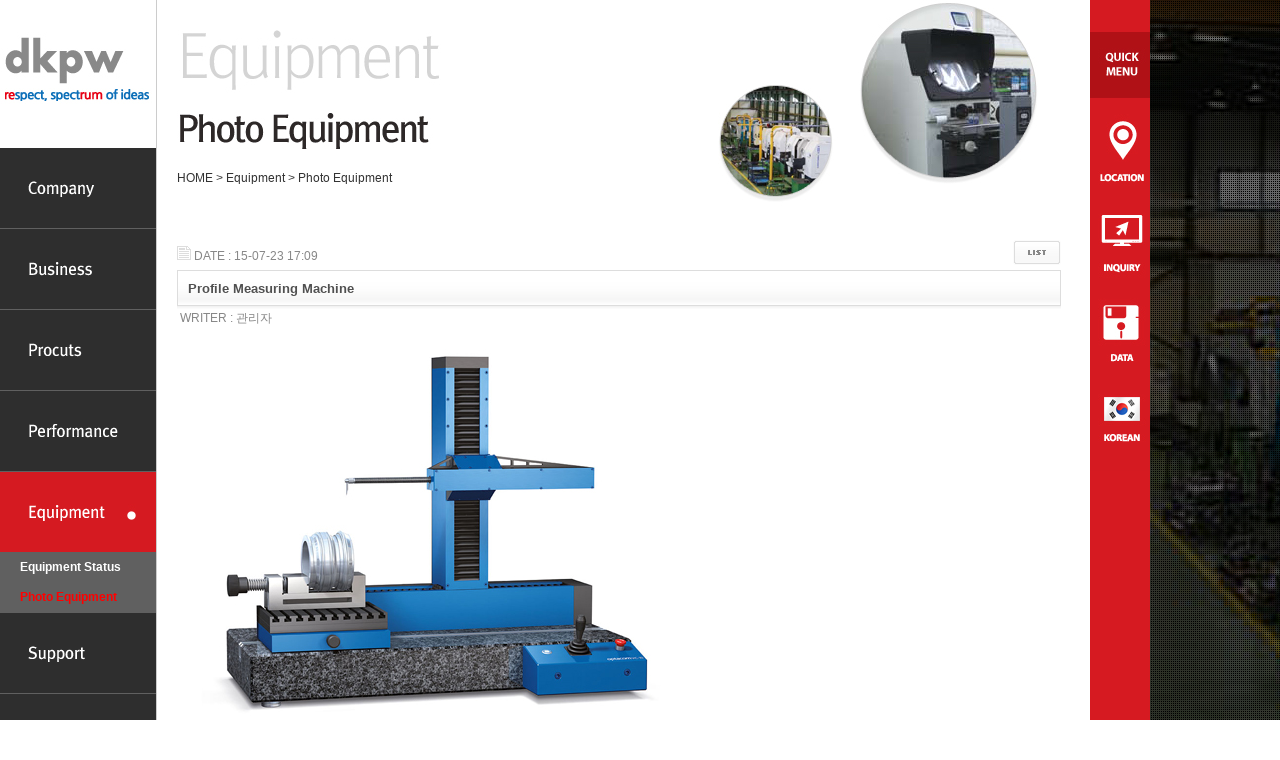

--- FILE ---
content_type: text/html; charset=utf-8
request_url: http://us.dkprecisionco.com/bbs/board.php?bo_table=K050200&wr_id=9&page=0
body_size: 34358
content:

<!DOCTYPE html PUBLIC "-//W3C//DTD XHTML 1.0 Transitional//EN" "http://www.w3.org/TR/xhtml1/DTD/xhtml1-transitional.dtd">
<html xmlns="http://www.w3.org/1999/xhtml">
<head>
<meta name="viewport" content="width=1000px, user-scalable=yes">
<meta name="author" content="DKPW 대경정밀공업주식회사">
<meta name="robots" content="all">
<meta name="keywords" content="DKPW, 유압모터, 자동차 트로틀밸브">
<meta http-equiv="X-UA-Compatible" content="IE=edge" />
<meta http-equiv="content-type" content="text/html; charset=utf-8">
<link rel="shortcut icon" href="../favicon.ico" type="image/x-icon">
<link rel="icon" href="../favicon.ico" type="image/x-icon">
<link rel="stylesheet" href="../css/style.dev.css" type="text/css">
<link href="../css/css.css" rel="stylesheet" type="text/css" />
<script type="text/javascript" src="../js/jquery-1.8.3.min.js"></script><!--상위버전 한번만 호출-->
<script type="text/javascript" src="../js/jquery.easing.min.js"></script><!--easing-->
<script type="text/javascript" src="../js/jquery.DB_navi3DSlide3.min.js"></script><!-- 메뉴 --->
<title>기본 > 설비사진 > Profile Measuring Machine</title>
</head>
<script type="text/javascript">
// 자바스크립트에서 사용하는 전역변수 선언
var g4_path      = "..";
var g4_bbs       = "bbs";
var g4_bbs_img   = "img";
var g4_url       = "http://us.dkprecisionco.com";
var g4_is_member = "";
var g4_is_admin  = "";
var g4_bo_table  = "K050200";
var g4_sca       = "";
var g4_charset   = "utf-8";
var g4_cookie_domain = "";
var g4_is_gecko  = navigator.userAgent.toLowerCase().indexOf("gecko") != -1;
var g4_is_ie     = navigator.userAgent.toLowerCase().indexOf("msie") != -1;
</script>
<script type="text/javascript" src="../js/common.dev.js"></script>
<script type="text/javascript">document.title = "DKPW 대경정밀공업주식회사";</script>
<body>
<div id="warp" style="background:url(../images/sub05/bg.jpg) no-repeat ;background-attachment:fixed; background-position:1000px 0;">
<div id="container">
<div id="menu">
<h1><a href="../main/main.php"><img src="../images/common/logo.jpg" alt="" /></a></h1>
<ul id="DB_navi42">
<li class="DB_1D"><a href="#"><img src="../images/common/menu01.png" alt="회사소개" /></a>
  <ul class="DB_2D_wrap">
    <!--<li class="DB_2D"><a href="../sub01/01_01.php">CEO Greetings</a></li>-->
    <li class="DB_2D"><a href="../sub01/01_02.php">Company Overview</a></li>
    <li class="DB_2D"><a href="../sub01/01_03.php">History</a></li>
    <li class="DB_2D"><a href="../sub01/01_04.php">Organization</a></li>
    <li class="DB_2D"><a href="../sub01/01_05.php">Management Policy</a></li>
    <li class="DB_2D"><a href="../sub01/01_06.php">Vision</a></li>
    <li class="DB_2D"><a href="/bbs/board.php?bo_table=K010700">Certification</a></li>
    <li class="DB_2D"><a href="../sub01/01_08.php">Location</a></li>
  </ul>
</li>
<li class="DB_1D"><a href="#"><img src="../images/common/menu02.png" alt="사업분야" /></a>
  <ul class="DB_2D_wrap">
    <li class="DB_2D"><a href="../sub02/01_01.php">Aircraft</a></li>
    <li class="DB_2D"><a href="../sub02/01_02.php">Heavy Equipment</a></li>
    <li class="DB_2D"><a href="../sub02/01_03.php">Automobile </a></li>
    <li class="DB_2D"><a href="../sub02/01_04.php">Defense Industry</a></li>
  </ul>
</li>
<li class="DB_1D"><a href="#"><img src="../images/common/menu03.png" alt="제품소개" /></a>
  <ul class="DB_2D_wrap">
    <li class="DB_2D"><a href="../sub03/01_01.php">Aircraft Components</a></li>
    <li class="DB_2D"><a href="../sub03/01_02.php">Hydraulic Components of Heavy Equipment</a></li>
    <li class="DB_2D"><a href="../sub03/01_03.php">Automobile Components </a></li>
    <li class="DB_2D"><a href="../sub03/01_04.php">Military Supplies</a></li>
  </ul>
</li>
<li class="DB_1D"><a href="#"><img src="../images/common/menu04.png" alt="사업실적" /></a>
  <ul class="DB_2D_wrap">
    <li class="DB_2D"><a href="/bbs/board.php?bo_table=K040100">Performance</a></li>
    <li class="DB_2D"><a href="../sub04/01_02.php">Major Customers</a></li>
  </ul>
</li>
<li class="DB_1D"><a href="#"><img src="../images/common/menu05.png" alt="설비현황" /></a>
  <ul class="DB_2D_wrap">
    <li class="DB_2D"><a href="../sub05/01_01.php">Equipment Status</a></li>
    <li class="DB_2D"><a href="/bbs/board.php?bo_table=K050200">Photo Equipment</a></li>
  </ul>
</li>

<li class="DB_1D"><a href="#"><img src="../images/common/menu06.png" alt="고객지원" /></a>
  <ul class="DB_2D_wrap">
    <li class="DB_2D"><a href="/bbs/board.php?bo_table=K060100">Notice</a></li>
    <li class="DB_2D"><a href="../sub06/01_02.php">Online Quotation</a></li>
 	<li class="DB_2D"><a href="/bbs/board.php?bo_table=K060300">Contact Us</a></li>
    <li class="DB_2D"><a href="../sub06/01_04.php">E-Catalogue</a></li>
     <li class="DB_2D"><a href="/bbs/board.php?bo_table=K060500">Online Data</a></li>
  </ul>
</li>
  <script type="text/javascript">
	$('#DB_navi42').DB_navi3DSlide3({
		key:"c40074&c49841",      //라이센스키(http://designblack.com)
		depth1:05,                  //메뉴인식(1~)
		depth2:02,				  //메뉴인식(1~)
		depth3:null,                  //메뉴인식(1~)
		delayTime:500,                //마우스아웃시 딜레이시간(밀리초)
		motionSpeed:300               //모션속도
	});
	</script> 
  
  <!-- footer -->
  <div id="footer">
    <address>
    63, Charyong-ro, Uichang-gu, Changwon-si, <br />
    Gyeongsangnam-do, Korea<br /><br />
    
    TEL +82-55-253-8557<br />
    FAX +82-55-253-8560<br />
    <br />
    copyright(c)  2015 <br />
    dae gyung  Precision Ind<br />
    . co. ltd all right reserved<br />
    <a href="http://itlife.co.kr" target="_blank">[Designed by ITLIFE]</a>
    </address>
  </div>
  <!--// footer -->
  
</div>
<div id="sub_con">
    
    	<div id="sub_tit" style="background:url(../images/sub05/sub_top.jpg) no-repeat top right">
        	<h2><img src="/images/sub05/tit_02.jpg" alt="Photo Equipment" ></h2>
            <div id="sub_navigaion">HOME &gt; Equipment &gt; <span>Photo Equipment</span></div>
        </div>
<br /><script type="text/javascript" src="../js/sideview.js"></script>
<script type='text/javascript' src='../js/ajax.js'></script><div style="height:12px; line-height:1px; font-size:1px;">&nbsp;</div>

<!-- 게시글 보기 시작 -->
<table width="99%" align="center" cellpadding="0" cellspacing="0"><tr><td>


<div style="clear:both; height:30px;">
    <div style="float:left; margin-top:6px;">
    <img src="../skin/board/photo/img/icon_date.gif" align=absmiddle border='0'>
    <span style="color:#888888;">DATE : 15-07-23 17:09</span>
    </div>

    <!-- 링크 버튼 -->
    <div style="float:right;">
            
        <a href="./board.php?bo_table=K050200&page=0"><img src='../skin/board/photo/img/btn_list.gif' border='0' align='absmiddle'></a>                         </div>
</div>

<div style="border:1px solid #ddd; clear:both; height:34px; background:url(../skin/board/photo/img/title_bg.gif) repeat-x;">
    <table border=0 cellpadding=0 cellspacing=0 width=100%>
    <tr>
        <td style="padding:8px 0 0 10px;">
            <div style="color:#505050; font-size:13px; font-weight:bold; word-break:break-all;">
                        Profile Measuring Machine            </div>
        </td>
		<!--
        <td align="right" style="padding:6px 6px 0 0;" width=120>
                                </td>
		-->
    </tr>
    </table>
</div>
<div style="height:3px; background:url(../skin/board/photo/img/title_shadow.gif) repeat-x; line-height:1px; font-size:1px;"></div>


<table border=0 cellpadding=0 cellspacing=0 width=99%>
<tr>
    <td height=30 background="../skin/board/photo/img/view_dot.gif" style="color:#888;">
        <div style="float:left;">
        &nbsp;WRITER : 
        <span class='member'>관리자</span>        </div>
        <div style="float:right;">
		<!--
        <img src="../skin/board/photo/img/icon_view.gif" border='0' align=absmiddle> HIT : 3,512		-->
                        &nbsp;
        </div>
    </td>
</tr>

<tr> 
    <td height="150" style="word-break:break-all; padding:10px;">
        <img src='../data/file/K050200/31473499_vk1523yS_05.jpg' name='target_resize_image[]' onclick='image_window(this);' style='cursor:pointer;' title=''><p>
        <!-- 내용 출력 -->
        <span id="writeContents">Profile Measuring Machine </span>
        
                <!-- 테러 태그 방지용 --></xml></xmp><a href=""></a><a href=''></a>

        
        
</td>
</tr>
</table>
<br>

<script type='text/javascript'> var md5_norobot_key = 'd41d8cd98f00b204e9800998ecf8427e'; </script>
<script language="JavaScript">
// 글자수 제한
var char_min = parseInt(0); // 최소
var char_max = parseInt(0); // 최대
</script>


<!-- 코멘트 리스트 -->
<div id="commentContents">
</div>
<!-- 코멘트 리스트 -->



<script type='text/javascript' src='../js/md5.js'></script>

<div style="height:1px; line-height:1px; font-size:1px; background-color:#ddd; clear:both;">&nbsp;</div>

<div style="clear:both; height:43px;">
    <div style="float:left; margin-top:10px;">
            </div>

    <!-- 링크 버튼 -->
    <div style="float:right; margin-top:10px;">
            
        <a href="./board.php?bo_table=K050200&page=0"><img src='../skin/board/photo/img/btn_list.gif' border='0' align='absmiddle'></a>                         </div>
</div>

<div style="height:2px; line-height:1px; font-size:1px; background-color:#dedede; clear:both;">&nbsp;</div>

</td></tr></table><br>

<script language="JavaScript">
function file_download(link, file) {
        document.location.href=link;
}
</script>

<script language="JavaScript" src="../js/board.js"></script>
<script language="JavaScript">
window.onload=function() {
    resizeBoardImage(850);
    drawFont();
}
</script>
<!-- 게시글 보기 끝 -->

<style>
.board_top { clear:both; }

.board_list { clear:both; width:100%; table-layout:fixed; margin:5px 0 0 0; }
.board_list th { font-weight:bold; font-size:12px; } 
.board_list th { background:url(../skin/board/photo/img/title_bg.gif) repeat-x; } 
.board_list th { white-space:nowrap; height:34px; overflow:hidden; text-align:center; } 
.board_list th { border-top:1px solid #ddd; border-bottom:1px solid #ddd; } 

.board_list tr.bg0 { background-color:#fafafa; } 
.board_list tr.bg1 { background-color:#ffffff; } 

.board_list td { padding:.5em; }
.board_list td { border-bottom:1px solid #ddd; } 
.board_list td.num { color:#999999; text-align:center; }
.board_list td.checkbox { text-align:center; }
.board_list td.subject { overflow:hidden; }
.board_list td.subject a:link, .board_list td.subject a:visited, { color:#747474; font-weight:normal; }
.board_list td.name { text-align:center; }
.board_list td.name .member { text-align:center; font-weight:normal; }
.board_list td.datetime { font:normal 11px tahoma; color:#BABABA; text-align:center; }
.board_list td.hit { font:normal 11px tahoma; color:#BABABA; text-align:center; }
.board_list td.good { font:normal 11px tahoma; color:#BABABA; text-align:center; }
.board_list td.nogood { font:normal 11px tahoma; color:#BABABA; text-align:center; }

.board_list .notice { font-weight:normal; }
.board_list .current { font:bold 11px tahoma; color:#E15916; }
.board_list .comment { font-family:Tahoma; font-size:10px; color:#EE5A00; }

.board_button { clear:both; margin:10px 0 0 0; }

.board_page { clear:both; text-align:center; margin:3px 0 0 0; }
.board_page a:link { color:#777; }

.board_search { text-align:center; margin:10px 0 0 0; }
.board_search .stx { height:21px; border:1px solid #9A9A9A; border-right:1px solid #D8D8D8; border-bottom:1px solid #D8D8D8; }

.highslide {
	cursor: url(../skin/board/photo/highslide/graphics/zoomin.cur), pointer;
    outline: none;
}
.highslide img {
	border: 0px solid gray;
}
.highslide:hover img {
	border: 2px solid white;
}

.highslide-image {
    border: 2px solid white;
}
.highslide-image-blur {
}
.highslide-caption {
    display: none;
    
    border: 2px solid white;
    border-top: none;
    font-family: Verdana, Helvetica;
    font-size: 10pt;
    padding: 5px;
    background-color: white;
}
.highslide-loading {
    display: block;
	color: white;
	font-size: 9px;
	font-weight: bold;
	text-transform: uppercase;
    text-decoration: none;
	padding: 3px;
	border-top: 1px solid white;
	border-bottom: 1px solid white;
    background-color: black;
    /*
    padding-left: 22px;
    background-image: url(highslide/graphics/loader.gif);
    background-repeat: no-repeat;
    background-position: 3px 1px;
    */
}
a.highslide-credits,
a.highslide-credits i {
    padding: 2px;
    color: silver;
    text-decoration: none;
	font-size: 10px;
}
a.highslide-credits:hover,
a.highslide-credits:hover i {
    color: white;
    background-color: gray;
}

.highslide-move {
    cursor: move;
}
.highslide-display-block {
    display: block;
}
.highslide-display-none {
    display: none;
}
.control {
	float: right;
    display: block;
    position: relative;
	margin: 0 5px;
	font-size: 9pt;
    font-weight: none;
	text-decoration: none;
	text-transform: uppercase;
    margin-top: 1px;
    margin-bottom: 1px;
}
.control:hover {
    border-top: 0px solid #333;
    border-bottom: 1px solid #333;
    margin-top: 0;
    margin-bottom: 0;
}
.control, .control * {
	color: #666;
}

</style>

<!-- 게시판 목록 시작 -->

<table width="99%" align=center cellpadding=0 cellspacing=0><tr><td>

<!-- 분류 셀렉트 박스, 게시물 몇건, 관리자화면 링크 -->
<table width="100%" cellspacing="0" cellpadding="0">
<tr height="25">
        <td align="right">
        <span style='font:normal 11px tahoma; color:#BABABA;'>Total 15</span>
		<!--
                </td>
		-->
</tr>
<tr><td height=5></td></tr>
</table>

<form name="fboardlist" method="post" style="margin:0px;">
<input type="hidden" name="bo_table" value="K050200">
<input type="hidden" name="sfl"  value="">
<input type="hidden" name="stx"  value="">
<input type="hidden" name="spt"  value="">
<input type="hidden" name="page" value="1">
<input type="hidden" name="sw"   value="">
<table width=100% cellpadding=0 cellspacing=0 border=0>

<tr>
	<td height=30 colspan='4' align="right" style="border:1px solid #ddd; height:34px; background:url(../skin/board/photo/img/title_bg.gif) repeat-x;">
  	<a href='/bbs/board.php?bo_table=K050200&sop=and&sst=wr_datetime&sod=desc&sfl=&stx=&page=1'>Date</a>
	| <a href='/bbs/board.php?bo_table=K050200&sop=and&sst=wr_hit&sod=desc&sfl=&stx=&page=1'>Hit</a>&nbsp;
	<!--
	| <a href='/bbs/board.php?bo_table=K050200&sop=and&sst=wr_good&sod=desc&sfl=&stx=&page=1'>추천순</a>
	-->
	</td>
</tr>


<tr><td colspan='4' height=25></td></tr>
<tr> 
<td width='25%' valign=top style='word-break:break-all;'>
<table width='100%' cellpadding='0' cellspacing='0' border='0'>
<tr><td height='100%' align='center' valign='top' style='padding:2 0 2 0;'><table width='10' border='0' cellpadding='0' cellspacing='1' bgcolor='DDDDDD'>
  <tr>
    <td bgcolor='#FFFFFF'><table width='10' border='0' cellpadding='0' cellspacing='4' bgcolor='#F1F1F1'>
      <tr>
        <td bgcolor='#FFFFFF'><a href='../bbs/board.php?bo_table=K050200&wr_id=19&page=0' onfocus='this.blur()'><img src='../data/file/K050200/thumb/31473499_ULt5MwCG_01.jpg' width='160' height='120' border=0 style='border:0px solid #999999;'></a></td>
      </tr>
    </table></td>
  </tr>
</table>
</td></tr>
<tr><td align='center'><a href='../bbs/board.php?bo_table=K050200&wr_id=19&page=0' onfocus='this.blur()'><span >QUALITY CONTROL LA…</span></a><span style='font-family:Tahoma;font-size:10px;color:#EE5A00;'></span></td></tr>
<tr><td class='small' align='center'><span style='color:#aaaaaa;'>2015-07-23</span></td></tr>
</table></td>
<td width='25%' valign=top style='word-break:break-all;'>
<table width='100%' cellpadding='0' cellspacing='0' border='0'>
<tr><td height='100%' align='center' valign='top' style='padding:2 0 2 0;'><table width='10' border='0' cellpadding='0' cellspacing='1' bgcolor='DDDDDD'>
  <tr>
    <td bgcolor='#FFFFFF'><table width='10' border='0' cellpadding='0' cellspacing='4' bgcolor='#F1F1F1'>
      <tr>
        <td bgcolor='#FFFFFF'><a href='../bbs/board.php?bo_table=K050200&wr_id=18&page=0' onfocus='this.blur()'><img src='../data/file/K050200/thumb/31473499_JQAlY30u_01.jpg' width='160' height='120' border=0 style='border:0px solid #999999;'></a></td>
      </tr>
    </table></td>
  </tr>
</table>
</td></tr>
<tr><td align='center'><a href='../bbs/board.php?bo_table=K050200&wr_id=18&page=0' onfocus='this.blur()'><span >AUTOMOBLIE COMPONE…</span></a><span style='font-family:Tahoma;font-size:10px;color:#EE5A00;'></span></td></tr>
<tr><td class='small' align='center'><span style='color:#aaaaaa;'>2015-07-23</span></td></tr>
</table></td>
<td width='25%' valign=top style='word-break:break-all;'>
<table width='100%' cellpadding='0' cellspacing='0' border='0'>
<tr><td height='100%' align='center' valign='top' style='padding:2 0 2 0;'><table width='10' border='0' cellpadding='0' cellspacing='1' bgcolor='DDDDDD'>
  <tr>
    <td bgcolor='#FFFFFF'><table width='10' border='0' cellpadding='0' cellspacing='4' bgcolor='#F1F1F1'>
      <tr>
        <td bgcolor='#FFFFFF'><a href='../bbs/board.php?bo_table=K050200&wr_id=17&page=0' onfocus='this.blur()'><img src='../data/file/K050200/thumb/31473499_VcWiISsb_01.jpg' width='160' height='120' border=0 style='border:0px solid #999999;'></a></td>
      </tr>
    </table></td>
  </tr>
</table>
</td></tr>
<tr><td align='center'><a href='../bbs/board.php?bo_table=K050200&wr_id=17&page=0' onfocus='this.blur()'><span >ASSEMBLY LINE</span></a><span style='font-family:Tahoma;font-size:10px;color:#EE5A00;'></span></td></tr>
<tr><td class='small' align='center'><span style='color:#aaaaaa;'>2015-07-23</span></td></tr>
</table></td>
<td width='25%' valign=top style='word-break:break-all;'>
<table width='100%' cellpadding='0' cellspacing='0' border='0'>
<tr><td height='100%' align='center' valign='top' style='padding:2 0 2 0;'><table width='10' border='0' cellpadding='0' cellspacing='1' bgcolor='DDDDDD'>
  <tr>
    <td bgcolor='#FFFFFF'><table width='10' border='0' cellpadding='0' cellspacing='4' bgcolor='#F1F1F1'>
      <tr>
        <td bgcolor='#FFFFFF'><a href='../bbs/board.php?bo_table=K050200&wr_id=16&page=0' onfocus='this.blur()'><img src='../data/file/K050200/thumb/31473499_SlB4sfpI_00.jpg' width='160' height='120' border=0 style='border:0px solid #999999;'></a></td>
      </tr>
    </table></td>
  </tr>
</table>
</td></tr>
<tr><td align='center'><a href='../bbs/board.php?bo_table=K050200&wr_id=16&page=0' onfocus='this.blur()'><span >CNC MACHINE LINE</span></a><span style='font-family:Tahoma;font-size:10px;color:#EE5A00;'></span></td></tr>
<tr><td class='small' align='center'><span style='color:#aaaaaa;'>2015-07-23</span></td></tr>
</table></td>
</tr><tr><td colspan='4' height=20></td></tr><tr><td width='25%' valign=top style='word-break:break-all;'>
<table width='100%' cellpadding='0' cellspacing='0' border='0'>
<tr><td height='100%' align='center' valign='top' style='padding:2 0 2 0;'><table width='10' border='0' cellpadding='0' cellspacing='1' bgcolor='DDDDDD'>
  <tr>
    <td bgcolor='#FFFFFF'><table width='10' border='0' cellpadding='0' cellspacing='4' bgcolor='#F1F1F1'>
      <tr>
        <td bgcolor='#FFFFFF'><a href='../bbs/board.php?bo_table=K050200&wr_id=15&page=0' onfocus='this.blur()'><img src='../data/file/K050200/thumb/31473499_hCe0rJXq_00.jpg' width='160' height='120' border=0 style='border:0px solid #999999;'></a></td>
      </tr>
    </table></td>
  </tr>
</table>
</td></tr>
<tr><td align='center'><a href='../bbs/board.php?bo_table=K050200&wr_id=15&page=0' onfocus='this.blur()'><span >Throttle Valve</span></a><span style='font-family:Tahoma;font-size:10px;color:#EE5A00;'></span></td></tr>
<tr><td class='small' align='center'><span style='color:#aaaaaa;'>2015-07-23</span></td></tr>
</table></td>
<td width='25%' valign=top style='word-break:break-all;'>
<table width='100%' cellpadding='0' cellspacing='0' border='0'>
<tr><td height='100%' align='center' valign='top' style='padding:2 0 2 0;'><table width='10' border='0' cellpadding='0' cellspacing='1' bgcolor='DDDDDD'>
  <tr>
    <td bgcolor='#FFFFFF'><table width='10' border='0' cellpadding='0' cellspacing='4' bgcolor='#F1F1F1'>
      <tr>
        <td bgcolor='#FFFFFF'><a href='../bbs/board.php?bo_table=K050200&wr_id=14&page=0' onfocus='this.blur()'><img src='../data/file/K050200/thumb/31473499_lFVrWzCP_02.jpg' width='160' height='120' border=0 style='border:0px solid #999999;'></a></td>
      </tr>
    </table></td>
  </tr>
</table>
</td></tr>
<tr><td align='center'><a href='../bbs/board.php?bo_table=K050200&wr_id=14&page=0' onfocus='this.blur()'><span >MCV, PUMP Assembly</span></a><span style='font-family:Tahoma;font-size:10px;color:#EE5A00;'></span></td></tr>
<tr><td class='small' align='center'><span style='color:#aaaaaa;'>2015-07-23</span></td></tr>
</table></td>
<td width='25%' valign=top style='word-break:break-all;'>
<table width='100%' cellpadding='0' cellspacing='0' border='0'>
<tr><td height='100%' align='center' valign='top' style='padding:2 0 2 0;'><table width='10' border='0' cellpadding='0' cellspacing='1' bgcolor='DDDDDD'>
  <tr>
    <td bgcolor='#FFFFFF'><table width='10' border='0' cellpadding='0' cellspacing='4' bgcolor='#F1F1F1'>
      <tr>
        <td bgcolor='#FFFFFF'><a href='../bbs/board.php?bo_table=K050200&wr_id=13&page=0' onfocus='this.blur()'><img src='../data/file/K050200/thumb/31473499_Kxqkb2nP_01.jpg' width='160' height='120' border=0 style='border:0px solid #999999;'></a></td>
      </tr>
    </table></td>
  </tr>
</table>
</td></tr>
<tr><td align='center'><a href='../bbs/board.php?bo_table=K050200&wr_id=13&page=0' onfocus='this.blur()'><span >MCV SPOOL</span></a><span style='font-family:Tahoma;font-size:10px;color:#EE5A00;'></span></td></tr>
<tr><td class='small' align='center'><span style='color:#aaaaaa;'>2015-07-23</span></td></tr>
</table></td>
<td width='25%' valign=top style='word-break:break-all;'>
<table width='100%' cellpadding='0' cellspacing='0' border='0'>
<tr><td height='100%' align='center' valign='top' style='padding:2 0 2 0;'><table width='10' border='0' cellpadding='0' cellspacing='1' bgcolor='DDDDDD'>
  <tr>
    <td bgcolor='#FFFFFF'><table width='10' border='0' cellpadding='0' cellspacing='4' bgcolor='#F1F1F1'>
      <tr>
        <td bgcolor='#FFFFFF'><a href='../bbs/board.php?bo_table=K050200&wr_id=12&page=0' onfocus='this.blur()'><img src='../data/file/K050200/thumb/31473499_yHJCutIK_ECB998EAB3B5EAB5ACEC839DEC82B0.jpg' width='160' height='120' border=0 style='border:0px solid #999999;'></a></td>
      </tr>
    </table></td>
  </tr>
</table>
</td></tr>
<tr><td align='center'><a href='../bbs/board.php?bo_table=K050200&wr_id=12&page=0' onfocus='this.blur()'><span >Jig Production Lin</span></a><span style='font-family:Tahoma;font-size:10px;color:#EE5A00;'></span></td></tr>
<tr><td class='small' align='center'><span style='color:#aaaaaa;'>2015-07-23</span></td></tr>
</table></td>
</tr><tr><td colspan='4' height=20></td></tr><tr><td width='25%' valign=top style='word-break:break-all;'>
<table width='100%' cellpadding='0' cellspacing='0' border='0'>
<tr><td height='100%' align='center' valign='top' style='padding:2 0 2 0;'><table width='10' border='0' cellpadding='0' cellspacing='1' bgcolor='DDDDDD'>
  <tr>
    <td bgcolor='#FFFFFF'><table width='10' border='0' cellpadding='0' cellspacing='4' bgcolor='#F1F1F1'>
      <tr>
        <td bgcolor='#FFFFFF'><a href='../bbs/board.php?bo_table=K050200&wr_id=11&page=0' onfocus='this.blur()'><img src='../data/file/K050200/thumb/31473499_70BMUuND_00.jpg' width='160' height='120' border=0 style='border:0px solid #999999;'></a></td>
      </tr>
    </table></td>
  </tr>
</table>
</td></tr>
<tr><td align='center'><a href='../bbs/board.php?bo_table=K050200&wr_id=11&page=0' onfocus='this.blur()'><span >Measuring chamber</span></a><span style='font-family:Tahoma;font-size:10px;color:#EE5A00;'></span></td></tr>
<tr><td class='small' align='center'><span style='color:#aaaaaa;'>2015-07-23</span></td></tr>
</table></td>
<td width='25%' valign=top style='word-break:break-all;'>
<table width='100%' cellpadding='0' cellspacing='0' border='0'>
<tr><td height='100%' align='center' valign='top' style='padding:2 0 2 0;'><table width='10' border='0' cellpadding='0' cellspacing='1' bgcolor='DDDDDD'>
  <tr>
    <td bgcolor='#FFFFFF'><table width='10' border='0' cellpadding='0' cellspacing='4' bgcolor='#F1F1F1'>
      <tr>
        <td bgcolor='#FFFFFF'><a href='../bbs/board.php?bo_table=K050200&wr_id=10&page=0' onfocus='this.blur()'><img src='../data/file/K050200/thumb/31473499_kfJAVKLU_ECB8A1ECA095EC8BA4.jpg' width='160' height='120' border=0 style='border:0px solid #999999;'></a></td>
      </tr>
    </table></td>
  </tr>
</table>
</td></tr>
<tr><td align='center'><a href='../bbs/board.php?bo_table=K050200&wr_id=10&page=0' onfocus='this.blur()'><span >Measuring chamber</span></a><span style='font-family:Tahoma;font-size:10px;color:#EE5A00;'></span></td></tr>
<tr><td class='small' align='center'><span style='color:#aaaaaa;'>2015-07-23</span></td></tr>
</table></td>
<td width='25%' valign=top style='word-break:break-all;'>
<table width='100%' cellpadding='0' cellspacing='0' border='0'>
<tr><td height='100%' align='center' valign='top' style='padding:2 0 2 0;'><table width='10' border='0' cellpadding='0' cellspacing='1' bgcolor='DDDDDD'>
  <tr>
    <td bgcolor='#FFFFFF'><table width='10' border='0' cellpadding='0' cellspacing='4' bgcolor='#F1F1F1'>
      <tr>
        <td bgcolor='#FFFFFF'><a href='../bbs/board.php?bo_table=K050200&wr_id=9&page=0' onfocus='this.blur()'><img src='../data/file/K050200/thumb/31473499_vk1523yS_05.jpg' width='160' height='120' border=0 style='border:0px solid #999999;'></a></td>
      </tr>
    </table></td>
  </tr>
</table>
</td></tr>
<tr><td align='center'><a href='../bbs/board.php?bo_table=K050200&wr_id=9&page=0' onfocus='this.blur()'><span >Profile Measuring …</span></a><span style='font-family:Tahoma;font-size:10px;color:#EE5A00;'></span></td></tr>
<tr><td class='small' align='center'><span style='color:#aaaaaa;'>2015-07-23</span></td></tr>
</table></td>
<td width='25%' valign=top style='word-break:break-all;'>
<table width='100%' cellpadding='0' cellspacing='0' border='0'>
<tr><td height='100%' align='center' valign='top' style='padding:2 0 2 0;'><table width='10' border='0' cellpadding='0' cellspacing='1' bgcolor='DDDDDD'>
  <tr>
    <td bgcolor='#FFFFFF'><table width='10' border='0' cellpadding='0' cellspacing='4' bgcolor='#F1F1F1'>
      <tr>
        <td bgcolor='#FFFFFF'><a href='../bbs/board.php?bo_table=K050200&wr_id=8&page=0' onfocus='this.blur()'><img src='../data/file/K050200/thumb/31473499_8e2IdEjL_04.jpg' width='160' height='120' border=0 style='border:0px solid #999999;'></a></td>
      </tr>
    </table></td>
  </tr>
</table>
</td></tr>
<tr><td align='center'><a href='../bbs/board.php?bo_table=K050200&wr_id=8&page=0' onfocus='this.blur()'><span >Profile Measuring …</span></a><span style='font-family:Tahoma;font-size:10px;color:#EE5A00;'></span></td></tr>
<tr><td class='small' align='center'><span style='color:#aaaaaa;'>2015-07-23</span></td></tr>
</table></td>
</tr><tr><td colspan='4' height=20></td></tr><tr><td width='25%' valign=top style='word-break:break-all;'>
<table width='100%' cellpadding='0' cellspacing='0' border='0'>
<tr><td height='100%' align='center' valign='top' style='padding:2 0 2 0;'><table width='10' border='0' cellpadding='0' cellspacing='1' bgcolor='DDDDDD'>
  <tr>
    <td bgcolor='#FFFFFF'><table width='10' border='0' cellpadding='0' cellspacing='4' bgcolor='#F1F1F1'>
      <tr>
        <td bgcolor='#FFFFFF'><a href='../bbs/board.php?bo_table=K050200&wr_id=7&page=0' onfocus='this.blur()'><img src='../data/file/K050200/thumb/31473499_J1XZ6CWB_03.jpg' width='160' height='120' border=0 style='border:0px solid #999999;'></a></td>
      </tr>
    </table></td>
  </tr>
</table>
</td></tr>
<tr><td align='center'><a href='../bbs/board.php?bo_table=K050200&wr_id=7&page=0' onfocus='this.blur()'><span >Projector</span></a><span style='font-family:Tahoma;font-size:10px;color:#EE5A00;'></span></td></tr>
<tr><td class='small' align='center'><span style='color:#aaaaaa;'>2015-07-23</span></td></tr>
</table></td>
<td width='25%' valign=top style='word-break:break-all;'>
<table width='100%' cellpadding='0' cellspacing='0' border='0'>
<tr><td height='100%' align='center' valign='top' style='padding:2 0 2 0;'><table width='10' border='0' cellpadding='0' cellspacing='1' bgcolor='DDDDDD'>
  <tr>
    <td bgcolor='#FFFFFF'><table width='10' border='0' cellpadding='0' cellspacing='4' bgcolor='#F1F1F1'>
      <tr>
        <td bgcolor='#FFFFFF'><a href='../bbs/board.php?bo_table=K050200&wr_id=6&page=0' onfocus='this.blur()'><img src='../data/file/K050200/thumb/31473499_rmEwuKlI_02.jpg' width='160' height='120' border=0 style='border:0px solid #999999;'></a></td>
      </tr>
    </table></td>
  </tr>
</table>
</td></tr>
<tr><td align='center'><a href='../bbs/board.php?bo_table=K050200&wr_id=6&page=0' onfocus='this.blur()'><span >Hardness Measuring…</span></a><span style='font-family:Tahoma;font-size:10px;color:#EE5A00;'></span></td></tr>
<tr><td class='small' align='center'><span style='color:#aaaaaa;'>2015-07-23</span></td></tr>
</table></td>
<td width='25%' valign=top style='word-break:break-all;'>
<table width='100%' cellpadding='0' cellspacing='0' border='0'>
<tr><td height='100%' align='center' valign='top' style='padding:2 0 2 0;'><table width='10' border='0' cellpadding='0' cellspacing='1' bgcolor='DDDDDD'>
  <tr>
    <td bgcolor='#FFFFFF'><table width='10' border='0' cellpadding='0' cellspacing='4' bgcolor='#F1F1F1'>
      <tr>
        <td bgcolor='#FFFFFF'><a href='../bbs/board.php?bo_table=K050200&wr_id=5&page=0' onfocus='this.blur()'><img src='../data/file/K050200/thumb/31473499_NxoJHS2b_3ECB0A8EC9B90-ECB8A1ECA095EAB8B0.jpg' width='160' height='120' border=0 style='border:0px solid #999999;'></a></td>
      </tr>
    </table></td>
  </tr>
</table>
</td></tr>
<tr><td align='center'><a href='../bbs/board.php?bo_table=K050200&wr_id=5&page=0' onfocus='this.blur()'><span >3D Measuring Instr…</span></a><span style='font-family:Tahoma;font-size:10px;color:#EE5A00;'></span></td></tr>
<tr><td class='small' align='center'><span style='color:#aaaaaa;'>2015-07-23</span></td></tr>
</table></td>
<td width='25%'>&nbsp;</td><div class='highslide-caption' id='the-caption'>
    <a href="#" onclick="return hs.previous(this)" class="control" style="float:left; display: block">이전</a>
	<a href="#" onclick="return hs.next(this)" class="control" style="float:left; display: block; text-align: right; margin-left: 4px">다음</a>
    <a href="#" onclick="return hs.close(this)" class="control">닫기</a>
    <a href="#" class="highslide-move control">화면이동</a>
    <div style="clear:both"></div>
</div>
</tr>
<tr><td colspan='4' height=20></td></tr>
<tr><td colspan=4 height=1 bgcolor=#cccccc></td></tr>

<tr><td colspan=4 bgcolor=#EEEEEE height=1>
</table>
</form>
<div style="clear:both; margin-top:7px; height:31px;">
    <div style="float:left;">
            </div>

    <div style="float:right;">
        </div>
</div>

<div style="height:1px; line-height:1px; font-size:1px; background-color:#eee; clear:both;">&nbsp;</div>
<div style="height:1px; line-height:1px; font-size:1px; background-color:#ddd; clear:both;">&nbsp;</div>

<!-- 페이지 -->
<div style="text-align:center; line-height:30px; clear:both; margin:5px 0 10px 0; padding:5px 0; font-family:gulim;">

                
</div>

<!-- 링크 버튼, 검색 -->
<div style="text-align:center;">
<form name=fsearch method=get style="margin:0px;">
<input type=hidden name=bo_table value="K050200">
<input type=hidden name=sca      value="">
<select name=sfl style="background-color:#f6f6f6; border:1px solid #7f9db9; height:21px;">
	<option value="wr_subject">SUBJECT</option>
	<option value="wr_content">CONTENT</option>
	<option value="wr_subject||wr_content">SUBJECT+CONTENT</option>
	<!--
    <option value='mb_id,1'>회원아이디</option>
    <option value='mb_id,0'>회원아이디(코)</option>
    <option value='wr_name,1'>글쓴이</option>
    <option value='wr_name,0'>글쓴이(코)</option>
	-->
</select>
<input name=stx maxlength=15 itemname="검색어" required value='' style="width:204px; background-color:#f6f6f6; border:1px solid #cccccc; height:21px;">
<input type=image src="../skin/board/photo/img/btn_search.gif" border=0 align=absmiddle>
<input type=radio name=sop value=and>and
<input type=radio name=sop value=or>or

</form>
</div>

</td></tr></table>

<script type="text/javascript">
if ('') document.fcategory.sca.value = '';
if ('') {
    document.fsearch.sfl.value = '';

    if ('and' == 'and') 
        document.fsearch.sop[0].checked = true;

    if ('and' == 'or')
        document.fsearch.sop[1].checked = true;
} else {
    document.fsearch.sop[0].checked = true;
}
</script>

<!-- 게시판 목록 끝 -->
</div>



 <!-- quick -->
        <div id="quick">
        	<ul>
            	<li><img src="../images/common/quick_tit.jpg" alt="" /></li>
                <li><a href="/sub01/01_08.php"><img src="../images/common/quick_location.jpg" alt="" /></a></li>
                <li><a href="/sub06/01_02.php"><img src="../images/common/quick_inquiry.jpg" alt="" /></a></li>
                <li><a href="/bbs/board.php?bo_table=K060500"><img src="../images/common/quick_data.jpg" alt="" /></a></li>
                <li><a href="http://dkprecisionco.com" target="_blank"><img src="../images/common/quick_kor.jpg" alt="" /></a></li>
            </ul>
        
        
        </div>
        <!-- //quick -->
    
    
    
    </div>


	


</div>



</body>
</html>

<!-- 사용스킨 : photo -->
<script type="text/javascript" src="../js/wrest.js"></script>

<!-- 새창 대신 사용하는 iframe -->
<iframe width=0 height=0 name='hiddenframe' style='display:none;'></iframe>


</body>
</html>


--- FILE ---
content_type: text/css
request_url: http://us.dkprecisionco.com/css/style.dev.css
body_size: 5029
content:
body, td, p, input, button, textarea, select, .c1 { font-family:Tahoma,굴림; font-size:9pt; color:#666; }

form { margin:0px; }

/* img {border:0px;} */

a:link, a:visited, a:active { text-decoration:none; color:#666; }
a:hover { text-decoration:underline; }

a.menu:link, a.menu:visited, a.menu:active { text-decoration:none; color:#454545; }
a.menu:hover { text-decoration:none; }

.lh { line-height: 150%; }
.jt { text-align:justify; }

.li { font-weight:bold; font-size:18px; vertical-align:-4px; color:#66AEAD; }

.ul { list-style-type:square; color:#66AEAD; }

.ct { font-family: Verdana, 굴림; color:#222222; } 

.ed { border:1px solid #CCCCCC; } 
.tx { border:1px solid #CCCCCC; } 

.small { font-size:8pt; font-family:돋움; }
.cloudy, a.cloudy {color:#888888;} /* 흐림 */
.dispno { display:none; }

input.ed { height:18px; border:1px solid #9A9A9A; border-right:1px solid #D8D8D8; border-bottom:1px solid #D8D8D8; padding:3px 2px 0 2px; }
input.edfile { height:18px; padding:3px 2px 0 2px; }
input.ed_password { height:18px; border:1px solid #9A9A9A; border-right:1px solid #D8D8D8; border-bottom:1px solid #D8D8D8; padding:3px 2px 0 2px; font:10px Tahoma; }
textarea.tx { border:1px solid #9A9A9A; border-right:1px solid #D8D8D8; border-bottom:1px solid #D8D8D8; padding:2px; }


/*--- board basic list ---------------------------------------------------------*/
.board_top { clear:both; }

.board_basic_list { clear:both; width:100%; table-layout:fixed; margin:5px 0 0 0; }
.board_basic_list th { font-weight:bold; font-size:12px; vertical-align:middle; }
.board_basic_list th { background:url(/img/title_bg.gif) repeat-x; }
.board_basic_list th { white-space:nowrap; height:34px; overflow:hidden; text-align:center; }
.board_basic_list th { border-top:1px solid #ddd; border-bottom:1px solid #ddd; }

.board_basic_list tr.bg0 { background-color:#fafafa; }
.board_basic_list tr.bg1 { background-color:#ffffff; }

.board_basic_list td { padding:.6em; vertical-align:middle; }
.board_basic_list td { border-bottom:1px solid #ddd; }
.board_basic_list td.num { color:#999999; text-align:center; }
.board_basic_list td.checkbox { text-align:center; }
.board_basic_list td.subject { overflow:hidden; }
.board_basic_list td.name { text-align:center; }
.board_basic_list td.name .member { font-weight:normal; }
.board_basic_list td.datetime { font-size: 11px; color:#BABABA; text-align:center; }
.board_basic_list td.hit { font-size: 11px; color:#BABABA; text-align:center; }
.board_basic_list td.good { font-size: 11px; color:#BABABA; text-align:center; }
.board_basic_list td.nogood { font-size: 11px; color:#BABABA; text-align:center; }

.board_basic_list .notice { font-weight:normal; }
.board_basic_list .current { font-size: 11px; font-weight:bold; color:#E15916; }
.board_basic_list .comment { font-size:10px; color:#EE5A00; }
/*-----------------------------------------------------------------------------*/


/*--- board_basic_write -------------------------------------------------------*/
.board_basic_write .write_head { height:30px; text-align:center; color:#666; }
.board_basic_write .field { border:1px solid #ccc; }

/*-----------------------------------------------------------------------------*/


/*--- board common ------------------------------------------------------------*/
.board_button { clear:both; margin:10px 0 0 0; }

.board_page { clear:both; text-align:center; margin:3px 0 0 0; }
.board_page a:link { color:#777; }

.board_search { text-align:center; margin:10px 0 0 0; }
.board_search .stx { height:18px; border:1px solid #9A9A9A; border-right:1px solid #D8D8D8; border-bottom:1px solid #D8D8D8; }
.board_search .sfl { height:21px; }
/*-----------------------------------------------------------------------------*/


#online_form { margin:20px 0;  }
#online_form table.board_write { width:100%; border-top:1px #1E3581 solid; }
#online_form table.board_write tr th,
#online_form table.board_write tr td { border-bottom:1px #CCC solid; height:35px; vertical-align:middle; }
#online_form table th { font-size:12px; }
#online_form .edtext { margin:5px 0; padding:4px; width:99%; height:120px; border:1px solid #9A9A9A; border-right:1px solid #D8D8D8; border-bottom:1px solid #D8D8D8; }

div.clause { height: 213px; margin: 0 0 10px; padding: 1px 1px 1px 0; width: 99%; border:1px #CCC solid; background:#FFF; }
div.clause div.text { height: 192px; margin: 0; overflow-x: hidden; overflow-y: auto; padding: 10px; }
div.clause div.text h5.tit { margin-top: 10px; font-size: 13px; }
div.clause div.text .mtop { margin-top:20px; }
div.clause div.text ul.order_list { margin-top: 10px; padding-left: 30px; }
div.clause h6 { font-size:12px; }
.agree_content_btn { margin-bottom:10px; }

.tb_job tr td.write_head { font-weight:bold; vertical-align:middle; }
.ttb_job { margin:10px 0; }
.ttb_job tr th { width:80px; height:30px; font-weight:bold; }
.ttb_job tr td select { height:23px; }

.job_online_title { display:block; margin:20px 0; font-size:24px; font-weight:bold; text-align:center; }


--- FILE ---
content_type: text/css
request_url: http://us.dkprecisionco.com/css/css.css
body_size: 184
content:
@charset "utf-8";
/* CSS Document */

/* Page Base */
@import url(./base.css); 
@import url(./common.css); 

/* Page Layout */
@import url(./layout.css);
@import url(./contants.css);



--- FILE ---
content_type: text/css
request_url: http://us.dkprecisionco.com/css/base.css
body_size: 2668
content:
@charset "UTF-8";




@font-face {
font-family: 'NanumGothicBold';
src: url('/css/NanumGothicbold.eot');
src: local('?'),
url('/css/NanumGothicbold.woff') format('woff'),
url('/css/NanumGothicbold.ttf') format('truetype'),
url('/css/NanumGothicbold.svg') format('svg');
}



html, body, div, span, object, iframe, h1, h2, h3,  p, blockquote, pre, abbr, address, cite, code, del, dfn, em, img, ins, kbd, q, samp, small, sub, sup, var, b, i, dl, dt, dd, ol, ul, li, fieldset, form, label, legend, textarea, button, table, caption, tbody, tfoot, thead, tr, th, td, article, aside, canvas, details, figcaption, figure, footer, header, hgroup, menu, nav, section, summary, time, mark, audio, video {
	margin: 0;
	padding: 0;
	border: 0;
	outline: 0;
	vertical-align: baseline;
	background: transparent;
	font-family:"나눔고딕",'NanumGothic', 'NanumGothicWeb', 'Malgun Gothic', '맑은 고딕', dotum, '돋움', gulim, '굴림', tahoma, sans-serif;
	font-size:12px;
	font-weight:normal;
}




html, body {height:100%;margin:0; padding: 0; background:transparent;}
body {background:#fff;color:#333;font-size:75%;line-height:1.5; height:100%;}
table, pre {font-size:1em;}
a {text-decoration:none; margin: 0; padding: 0; }
a:link, a:visited {color:#4A5D67; margin: 0; padding: 0; }
a:hover, a:active, a:focus {color:#4A5D67;text-decoration:underline; margin: 0; padding: 0; }
img {margin:0;border:0;}
hr {display:none;}
em {color:#ed1c24;}
sup, sub {font-size:.92em;}
pre {white-space:pre-wrap;/* word-wrap:break-word;*/ }
ul li img {vertical-align:top;}
legend,hr {display:none; height:0; font-size:0; }
caption{visibility:visible; width:0; height:0; overflow:hidden; font-size:0; line-height:0;text-indent:-3000em;}
li{list-style:none;}

/* [IE6] */
* html { overflow: scroll; overflow-x: auto; }
img.png24 { tmp: expression(setPng24(this)); }



/* class */
.dpn {display:none !important;}
.hide,
.blind {position:absolute;left:-1000%;top:0;width:1px;height:1px;font-size:0;line-height:0;overflow:hidden;}
.hx {clear:left;width:auto;height:auto;margin:0;padding:0;background:transparent;font-weight:normal;font-size:1em;}
.h1content, .h2content, .h3content, .h4content, .h5content, .h5content,
.indent {margin-left:16px !important;}
.indent2 {margin-left:33px !important;}
.indent3 {margin-left:50px !important;}
.indent4{margin-left:24px !important;}
img.vam {margin:0 0 2px 0;vertical-align:middle;}
.brclear {display:block;clear:both;width:0;height:0;margin:0;padding:0;font-size:0;line-height:0;}
.scroll {overflow:auto;}
.nobg {background:transparent !important }
/* .png24{tmp:expression(setPng24(this));} */
/* .png24{_behavior:url(/share/js/iepngfix.htc);} */




--- FILE ---
content_type: text/css
request_url: http://us.dkprecisionco.com/css/common.css
body_size: 10861
content:
@charset "UTF-8";



h4, h5, h6, h7 {margin:1.34em 0 1em 0;padding:0 0 0 20px;background:url() no-repeat 0 1px;line-height:1.25;}
h4 span, h5 span, h6 span, h7 span{font-weight:normal;color:#333;font-size:12px;}

h4{font-size:18px; padding:0; margin:0 0 20px 0; /*font-family:NeoTech;background:url(../images/common/h4_bg.jpg) no-repeat; color:#960;*/  letter-spacing:-0.5px; color:#669; font-weight:600;}
h5{font-size:14px; padding:0; margin:20px 0; color:#960;  letter-spacing:-0.5px; background:url(../images/common/h5_icon.jpg) no-repeat;  }
h6{margin:1em 0 .5em;padding:5px 0 0 17px;background:url(../images/common/h4bg.png) 3px 4px no-repeat;}
h7{margin:1em 0 0;padding:5px 0 0 12px;background:url(../images/common/h5bg.png) 3px 4px no-repeat;/*color:#1457bb*/}

h4.nobg, h5.nobg, h6.nobg, h7.nobg {padding-left:0;background:transparent}




p.bu{margin:.5em 0 .5em .0em;padding:0 0 0 1.2em;background:url(../images/common/li1bg.png) no-repeat 0 .25em;}





ul.bu{list-style:none;margin:.5em 0 .5em .0em;padding:0;text-align:left;}
ul.bu li{margin:0;padding:0 0 0 1.2em;background:url(../images/common/li1bg.png) no-repeat 1px .25em;}
ul.bu.mg li{margin:.5em 0;}
ul.bu.mg li ul li{margin:0;}
ul.bu ul li{background:url(../images/common/li3bg.png) no-repeat 0 .25em;}
ul.bu ul ul li{background:url(../images/common/li4bg.png) no-repeat 0 .25em;}
ul.bu ul ul ul li{background:url(../images/common/li5bg.png) no-repeat 0 .25em;}
ul.bu ul, ul.bu ul ul, ul.bu ul ul ul{list-style:none;margin:.5em 0;padding:0;}
ul.bu ol li, ul.bu ul ol li{padding:0;background:transparent}
ul li table{margin-bottom:10px !important;}

/* ol{margin:.5em 0 .5em;padding:0 0 .5em 2.1em;font-size:1em;list-style-type:decimal-leading-zero;} */
ol.bu{list-style:none;margin:.5em 0 .5em .0em;padding:0;text-align:left;}
ol.bu li{margin:0;padding:0 0 0 1.2em;background:url(../images/common/li1bg.png) no-repeat 0 .25em;}
ol.num{margin:.5em 0 .5em 0;}
ol.num li{list-style:none;padding:0 0 0 20px;background-repeat:no-repeat;background-position:0 3px;}
ol li.n01{background-image:url(../images/common/n01.gif);}
ol li.n02{background-image:url(../images/common/n02.gif);}
ol li.n03{background-image:url(../images/common/n03.gif);}
ol li.n04{background-image:url(../images/common/n04.gif);}
ol li.n05{background-image:url(../images/common/n05.gif);}
ol li.n06{background-image:url(../images/common/n06.gif);}
ol li.n07{background-image:url(../images/common/n07.gif);}
ol li.n08{background-image:url(../images/common/n08.gif);}
ol li.n09{background-image:url(../images/common/n09.gif);}
ol li.n10{background-image:url(../images/common/n10.gif);}
ol li.n11{background-image:url(../images/common/n11.gif);}
ol li.n12{background-image:url(../images/common/n12.gif);}
ol li.n13{background-image:url(../images/common/n13.gif);}
ol li.n14{background-image:url(../images/common/n14.gif);}
ol li.n15{background-image:url(../images/common/n15.gif);}
ol li.n16{background-image:url(../images/common/n16.gif);}
ol li.n17{background-image:url(../images/common/n17.gif);}
ol li.n18{background-image:url(../images/common/n18.gif);}
ol li.n19{background-image:url(../images/common/n19.gif);}
ol li.n20{background-image:url(../images/common/n20.gif);}
ol.num li a{color:#333}
ol li img{vertical-align:middle}

ol {padding:0;margin:0;list-style:none;}
ol li {padding:0;margin:0;}

dl.bu{margin:.5em 0 .5em .0em;padding:0;}
dl.bu dt{margin:0;padding:0 0 0 1.2em;background:url(../images/common/li1bg.png) no-repeat 0 .2em;font-weight:bold;}
dl.bu dd{margin:.5em 0;padding:0 0 0 1.2em;}




caption {margin:0;padding:0 0 .5em 0;font-weight:bold;line-height:1.25;}
caption span {font-weight:normal;}
caption .tar {display:block;margin-top:-1.25em;}



table.layout{margin:0;padding:0;border:0;border-collapse:collapse;}
table.layout td{padding:0;vertical-align:top;}



table.t1{width:100%;margin:3px 0;border:0;border-collapse:collapse;border-top:1px solid #ddd;border-bottom:1px solid #ddd;}
table.t1 tr{text-align:center;}
table.t1 th, table.t1 td{border:0;border-bottom:1px solid #eee;padding:4px 6px 2px;}
table.t1 th{background:#eee;}
table.t1 tbody th{background:#f4f4f4;}



table.t2{/*width:100%;*/margin:3px 0;border:0;border-collapse:collapse;}
table.t2 tr{text-align:left;}
table.t2 th, table.t2 td{border:1px solid #c0cacf;padding:6px 4px 4px;}
table.t2 th{background:#eff1f3;font-weight:bold;text-align:center}
table.t2 thead th{line-height:1.2;color:#555;}
table.t2 tbody th{background:#f7f8f9;font-weight:normal;}



table.t3{width:100%;margin:3px 0;border:0;border-collapse:collapse;border-top:2px solid #d80e0e ;border-bottom:1px solid #ccc; background:#fff;}
table.t3 tr{text-align:left;}
table.t3 th, table.t3 td{border-bottom:1px solid #c0cacf; border-width:1px 1px 1px 1px; padding:6px 6px 4px; vertical-align:middle;}
table.t3 th{background:#ececec; font-weight:bold ;text-align:center;}
table.t3 thead th{border-width:1px 1px 0 0;border-color:#c0cacf;color:#000;text-align:center; vertical-align:middle ;font-weight:bold;line-height:1.2;padding:8px 6px 6px;background:#f5f5f5;}
table.t3 tfoot th, table.t3 tfoot td{border-width:1px 1px 0 0;border-color:#c0cacf;background:#f6f9fb;text-align:center;vertical-align:middle;}
table.t3 tbody td h6{margin:.5em 0 0;padding:0;background:transparent;}
table.t3 tr td img{padding:0 0 2px 0}
table.t3 tr td.rd{background:#fceaea;}

table tbody.tdtac tr{text-align:center;}
table thead.tdtar tr, table tbody.tdtar tr, table tfoot.tdtar tr{text-align:right !important;}


table.t4{width:100%;margin:3px 0;border:0;border-collapse:collapse; border-bottom:1px solid #ccc;border-right:1px solid #ccc;border-left:1px solid #ccc;background:#fff;}
table.t4 tr{text-align:left;}
table.t4 th, table.t4 td{border:1px solid #a5cfdf;border-width:1px 1px 0 0;padding:6px 6px 4px;}
table.t4 th{background:#f2fcff;font-weight:normal;text-align:center;}
table.t4 thead th{border-width:1px 1px 0 0;border-color:#a5cfdf;color:#000;text-align:center;vertical-align:middle;font-weight:bold;line-height:1.2;padding:8px 6px 6px; background: url(/img/sub/t4_bg.gif) no-repeat;}
table.t4 tfoot th, table.t4 tfoot td{border-width:1px 1px 0 0;border-color:#a5cfdf;background:#f6f9fb;text-align:center;vertical-align:middle;}
table.t4 tbody td h6{margin:.5em 0 0;padding:0;background:transparent;}
table.t4 tr td img{padding:0 0 2px 0}

table tbody.tdtac tr{text-align:center;}
table thead.tdtar tr, table tbody.tdtar tr, table tfoot.tdtar tr{text-align:right !important;}





table.auto{width:auto;height:auto;}
.pd6 th, .pd6 td{padding:6px 6px 4px;}
.vat td, .vat th{vertical-align:top;}
.vab td, .vab th{vertical-align:bottom;}
.vam td, .vam th{vertical-align:middle;}
table th ul.bu li, table td ul.bu li, dl dd ul.bu li{margin:0;padding:0 0 0 1.2em;background:url(../images/common/li3bg.png) no-repeat 0 .25em;}
table th ul.bu ul li, table td ul.bu ul li, dl dd ul.bu ul li{margin:0;padding:0 0 0 1.2em;background:url(../images/common/li4bg.png) no-repeat 0 .25em;}
table td ul.bu ul, table td ul.bu ul ul, table td ul.bu ul ul ul{list-style:none;margin:0 0;padding:0;}
table th ol, table td ol{text-align:left;margin:0 !important;}
table th ol li, table td ol li{background:transparent !important;}



.box0{border:1px solid #c4cfd5;padding:0;margin:.5em 0;}
.box1{border:1px solid #c4cfd5;padding:.75em 1em .75em;}
.box2{border:2px solid #eee;padding:.75em 1em .75em;}
.box3{border:3px solid #f4f4f4;padding:.75em 1em .75em;}
.box4{border:4px solid #f7f7f7;padding:.75em 1em .75em;}



.dot{border-bottom:1px dashed #dedede !important;}
.dotbg{height:20px;background:url(../images/common/dotbg.gif) repeat-x 0 100% !important;}
.dotbg2{height:20px;background:url(../images/common/dotbg.gif) repeat-x 0 50% !important;clear:both;}
.dotbgt{width:100%;padding:1px 0 0 0;background:url(../images/common/dotbg.gif) repeat-x 0 0;}
.dotbgb{width:100%;padding:0 0 1px 0;background:url(../images/common/dotbg.gif) repeat-x 0 100%;}
hr.dash{display:block;border-top:1px dashed #ccc;color:#fff;}
.line1{height:1px;border-bottom:1px solid #edeff0 !important;}


.left{float:left;padding:.34em 0;}
.right{float:right;padding:.34em 0;}
.center{position:relative;margin:0 auto;padding:.34em 0;text-align:center;}
img.flm{float:left;margin:0 20px 20px 0;}
img.flm2{float:left;margin:0 20px 10px 0;}
img.frm{float:right;margin:0 0 20px 20px;}
img.center{display:block;margin:0 auto;text-align:center;}
img.vam{margin:0 0 2px 0;vertical-align:middle;}
.fix1{display:block !important;display:inline-block;overflow:hidden;}


.on, .on a{color:#d06;font-weight:bold;letter-spacing:-1px;}



/* layout */
.dpn{display:none !important;}
.dpb{display:block !important;}
.dpi{display:inline !important;}
.psr{position:relative;}
.zia{z-index:auto;}
.ofh{overflow:hidden;}
.fl{display:inline !important;float:left !important;}
.fr{display:inline !important;float:right !important;}
.clb{clear:both !important;}
/* box */
.w100{width:100% !important;}
.w60{width:60% !important;}
.w50{width:49% !important; float:left; }
.w50r{width:49% !important; float:right; }
.h100{height:100% !important;}
.wh100{width:100% !important;height:100% !important;}
.waha{width:auto !important;height:auto !important;}
.mg0{margin:0 !important;}
.pd0{padding:0 !important;}
.pdt5{padding-top:5px !important;}
.pdt20{padding-top:20px !important;}
.pdl20{ padding-left:20px !important;}
.pdtb5{padding:5px 0 !important;}
.pdtb10{padding:10px 0 !important;}
.pdtb20{padding:20px 0 !important;}
.pdb20{padding-bottom:20px !important;}
.mgt0{margin-top:0 !important;}
.mgt5{margin-top:5px !important;}
.mgt20{margin-top:20px !important;}
.mgb0{margin-bottom:0 !important;}
.mgb10{margin-bottom:10px !important;}
.mgb20{margin-bottom:20px !important;}
.mgtb5{margin:5px 0 !important;}
.mgtb10{margin:10px 0 !important;}
.mgtb20{margin:20px 0 !important;}
.mgl10 {margin-left:10px !important;}
.bd0{border:0 !important;}
.bgf{background:#fff !important;}
.bin{background-image:none !important;}
.nobg{background:transparent !important;}

/* color, font, text */
.cd{color:#333 !important;}
.fwn{font-weight:normal !important;}
.fwb{font-weight:bold !important;}
.fsd{font-size:12px !important;}
.lhd{line-height:1.5 !important;}
.ffd{font:1.17em/1.2 "����",Dotum !important;}
.ffe{font-family:tahoma !important;}
.ls-1{letter-spacing:-1px !important;}
.ls0{letter-spacing:0 !important;}
.nowrap{white-space:nowrap !important;}
.onwrap{white-space:normal !important;}
.tdu{text-decoration:underline !important;}
.tdn{text-decoration:none !important;}
.tal{text-align:left !important;}
.tar{text-align:right !important;}
.tac{text-align:center !important;}
.vat{vertical-align:top !important;}
.vab{vertical-align:bottom !important;}
.vam{vertical-align:middle !important;}
.vabl{vertical-align:baseline !important;}
.bgnone {background:none !important;}


/*input{border:1px solid #CCC; padding:5px;}*/






--- FILE ---
content_type: text/css
request_url: http://us.dkprecisionco.com/css/layout.css
body_size: 6174
content:
@charset "utf-8";
/* CSS Document */

*::-moz-selection {
background-color: #ececec;
color: #d61a21;
}
*::selection { background-color: #ececec; color: #d61a21; }

/* 메인레이아웃 */
#warp { width:100%;  padding:0; margin:0 auto; overflow:hidden;}
@media all and (min-width:320px) and (max-width:1000px){
#warp { width:100%; height:100%; min-height:1100px; padding:0; margin:0 auto; background:none !important; }
}
#container{max-width:1100px; min-width:1150px;  min-height:1100px; height:100%; position:relative; overflow:hidden; background:#2e2e2e ;}

/* 메뉴 */
#menu{float:left; width:156px; height:100%; min-height:1100px; overflow:hidden; background:#2e2e2e; }
h1{ border-right:1px solid #CCC;}
#DB_navi42{position:relative;width:156px; position:relative;}
#DB_navi42 a{text-decoration:none;display:block;}

#DB_navi42 .DB_1D{position:relative;width:156px;background:#2e2e2e;border:1px solid #606060;border-width:0 1px 1px 0;text-align:center}
#DB_navi42 .DB_1D a{font:14px;font-weight:bold;color:#ffffff;height:80px;line-height:80px;}
#DB_navi42 .DB_1D a:hover{color:#eb4865; background:url(../images/common/menu_over.jpg) no-repeat top center;}
#DB_navi42 .DB_1D.DB_select a{color:#eb4865;background:url(../images/common/menu_over.jpg) no-repeat;}

#DB_navi42 .DB_1D .DB_2D_wrap{display:none;text-align:left; }
#DB_navi42 .DB_1D .DB_2D_wrap .DB_2D{position:relative;}
#DB_navi42 .DB_1D .DB_2D_wrap .DB_2D a{font:11px;color:#fff;height:30px;line-height:30px;text-indent:20px;background:#606060 !important;}
#DB_navi42 .DB_1D .DB_2D_wrap .DB_2D a:hover{background:#eb4865;color:#ffffff; font-weight:bold;}
#DB_navi42 .DB_1D .DB_2D_wrap .DB_2D.DB_select a{background:#eb4865;color:#F00 !important;}

#DB_navi42 .DB_1D .DB_2D_wrap .DB_2D .DB_3D_wrap{display:none;position:relative;background:#333333;left:0px;top:0px;text-align:left;padding:10px 0 20px}
#DB_navi42 .DB_1D .DB_2D_wrap .DB_2D .DB_3D_wrap .DB_3D{}
#DB_navi42 .DB_1D .DB_2D_wrap .DB_2D .DB_3D_wrap .DB_3D a{font:12px 돋움;color:#999999;background:#333333;height:25px;line-height:25px;text-indent:30px}
#DB_navi42 .DB_1D .DB_2D_wrap .DB_2D .DB_3D_wrap .DB_3D a:hover{color:#ffffff;background:url('img/arrow.gif') no-repeat 20px 9px;}
#DB_navi42 .DB_1D .DB_2D_wrap .DB_2D .DB_3D_wrap .DB_3D.DB_select a{color:#ffffff;background:url('img/arrow.gif') no-repeat 20px 9px;}




/* 카피라이트 */
#footer{overflow:hidden; padding:50px 10px 0 10px; background:#2e2e2e;}
#footer address{font-size:11px; letter-spacing:-1px; color:#CCC; font-style:normal;}


/* 메인 비주얼 슬라이드 */
#main_visual{float:left; width:570px; overflow:hidden; min-height:1100px; height:100%; }
.DB_tab32{position:relative;width:570px;min-height:1100px}

.DB_tab32 .DB_imgSet{position:relative;width:100%;height:1100px;overflow:hidden;z-index:0}
.DB_tab32 .DB_imgSet li{position:absolute;left:0;top:0;width:100%;height:100%}
.DB_tab32 .DB_imgSet li a{display:block;height:100%}

.DB_tab32 .DB_prevBtn{position:absolute;top:0; cursor:pointer;right:42px}
.DB_tab32 .DB_nextBtn{position:absolute;top:0; cursor:pointer;right:0px}


.DB_tab32 .DB_arrow{position:absolute;bottom:0;height:30px;background:url('img/arrow_top.gif') no-repeat center 0}

.DB_tab32 .DB_menuSet{display:none; /*position:absolute;width:100%;text-align:center;bottom:0;height:25px;background:#cc0000;font-size:0*/}
.DB_tab32 .DB_menuSet li{display:inline;cursor:pointer;font:11px 돋움;color:#ffffff;line-height:25px;padding:0 10px;background:url('img/menu_line.png') no-repeat}
.DB_tab32 .DB_menuSet li:first-child{background:none}
.DB_tab32 .DB_menuSet li:hover{color:#ffcc00}
.DB_tab32 .DB_menuSet li.DB_select{color:#ffcc00}




#main_con{float:left; width:364px; height:100%; min-height:1100px; background:#f0f0f0; text-align:center;}
@media all and (min-width:320px) and (max-width:1024px){
#main_con{float:left; width:238px;  height:100%; min-height:1100px; background:#f0f0f0; text-align:center;}
}


#news{padding:30px 0; heigh:140px; border-bottom:1px solid #dddddd;}
#news h2{margin:0 0 30px 0;}
#news ul{width:100%; padding:0 30px;}
#news ul li{padding:3px 0; text-align:left !important;}

#products{padding:30px 0; heigh:140px; border-bottom:1px solid #dddddd;}
#products h2{margin:0 0 30px 0;}

#recruit{padding:30px 0; heigh:140px; border-bottom:1px solid #dddddd;}
#bottom_con{padding:30px 0; heigh:140px;}
#bottom_con ul li{margin:0 0 1px 0;}


/* 메인 제품 슬라이드 */


#DB_tab30 {width:191px; height:134px; position:relative;overflow:hidden; margin:0 25%;}
@media all and (min-width:320px) and (max-width:1024px){
#DB_tab30 {width:191px; height:134px; position:relative;overflow:hidden; margin:0 12%;}
}

#DB_tab30 .DB_mask .DB_img li{position:absolute; width:191px;height:134px; left:0;}

#DB_tab30 .DB_info{position:absolute;bottom:0;width:100%;height:40px;background:#000;}
#DB_tab30 .DB_info li{font:12px ;line-height:20px;color:#ffffff;padding:10px;display:none}


#DB_tab30 .DB_menu{position:absolute;width:100%;bottom:0px;text-align:center;font-size:0;}
#DB_tab30 .DB_menu li{display:inline;margin:0 3px;cursor:pointer}

#DB_tab30 .DB_prev{position:absolute;top:45px;left:0;cursor:pointer;}
#DB_tab30 .DB_next{position:absolute;top:45px;right:0;cursor:pointer;}



#quick{/*float:right; */ width:60px; height:100%; overflow:hidden; background:#d61a21; position:fixed; left:1090px;}
@media all and (min-width:320px) and (max-width:1024px){
#quick{/*float:right; */ width:60px; height:100%; overflow:hidden; background:#d61a21; position:fixed; left:960px;}
}

#quick ul li{list-style:none;}

/* 서브 레이아웃 */
#sub_con{float:left; width:893px; height:100%; min-height:1200px; background:#FFF; border-left:1px solid #CCC; padding:0px 20px; height:100%; overflow:hidden;/* text-align:center;*/}
@media all and (min-width:320px) and (max-width:1024px){
#sub_con{float:left; width:770px; height:100%; min-height:1200px; background:#FFF; border-left:1px solid #CCC; padding:0px 20px; height:100%; overflow:hidden;/* text-align:center;*/}
}


#sub_tit{height:210px;}
#sub_tit h2{float:left; margin:30px 0 20px 0; }
#sub_navigaion{clear:both; text-align:left;}

#foot_area{cleat:both; width:100%; height:30px;}

--- FILE ---
content_type: text/css
request_url: http://us.dkprecisionco.com/css/contants.css
body_size: 1885
content:
@charset "utf-8";
/* CSS Document */
 
#sub_con p{font-size:14px; margin:0 0 20px 0;}
#sub_con h3{clear:both; font-size:16px; font-weight:600; letter-spacing:-1px; background:url(../images/common/h3_bg.png) no-repeat 0 5px; padding:0 0 0 20px; color:#cf1414; margin:0 0 20px 0; overflow:hidden;}



/* 테이블 */

#comm_table{width:770px; border-top:3px solid #d61a21;}
#comm_table th{border-bottom:1px solid #999; padding:10px 15px; font-weight:bold; background:#ececec;}
#comm_table td{border-bottom:1px solid #999; padding:10px 15px;}

.center{text-align:center;}
'
/* 탭메뉴 */
.tab_menu{width:100%;}

.tab_menu li{float:left;  border-top:1px solid #ccc; border-right:1px solid #CCC; }
.tab_menu li a{display:block; padding:10px 5px;}
.tab_menu li a:hover{background:#333; color:#FFF !important; text-decoration:none;}

.tabmenu{overflow:hidden; width:100%; border-left:1px solid #ccc; border-bottom:1px solid #CCC; margin:0 0 30px 0;}
.tabmenu li{float:left; border-top:1px solid #ccc; border-right:1px solid #ccc;}
.tabmenu li a{display:block; padding:10px 20px;}
.tabmenu li a:hover{background:#333; color:#FFF !important; text-decoration:none;}
.tab_select a{background:#333; font-weight:bold; color:#FFF !important;}

/* 회사연혁 */
.history img{float:left;}
.history dl{float:left; padding:150px 0 0 30px;}
.history dl dt{font-weight:bold; color:#d61a21; font-size:16px;}
.history dl dd{margin:0 0 20px 0;  border-bottom:1px dotted #CCC; padding:10px 0;}

/* 파트너 */
.partner{overflow:hidden;}
.partner li{float:left; width:28%; overflow:hidden; border:1px solid #CCC; text-align:center; margin:0 10px 10px 0; padding:10px 0;}
.partner li span{display:block; padding:10px 0; text-align:center;}

/* 제품정보 */
.product{overflow:hidden; padding:0 0 30px 0; border-bottom:1px solid #CCC;}
.product img{float:left; margin:0 20px 0 0;}
.product dt{float:left;}

--- FILE ---
content_type: application/x-javascript
request_url: http://us.dkprecisionco.com/js/jquery.DB_navi3DSlide3.min.js
body_size: 4277
content:
/*********************************************************************************
�÷����� : jquery.DB_navi3DSlide3.js
������ : �����κ��� / http://designblack.com
������Ʈ : 2015-01-11
���̼��� : �����ζ��̼���
��Ÿ : ��������(�ּ�)�� ���� �� ���� �� �� �����ϴ�
*********************************************************************************/
(function(a){a.fn.DB_navi3DSlide3=function(b){var c={key:"",depth1:null,depth2:null,depth3:null,delayTime:500,motionSpeed:300,ie7:false};a.extend(c,b);return this.each(function(){var j=a(this);var m=j.find(".DB_1D");var g=j.find(".DB_2D");var e=j.find(".DB_3D");var r=fix1=c.depth1-1;var o=fix2=c.depth2-1;var n=fix3=c.depth3-1;var i;var f=0;var q={chk:navigator.userAgent.toLowerCase()};q={ie:q.chk.indexOf("msie")!=-1,ie6:q.chk.indexOf("msie 6")!=-1,ie7:q.chk.indexOf("msie 7")!=-1,ie8:q.chk.indexOf("msie 8")!=-1,ie9:q.chk.indexOf("msie 9")!=-1,ie10:q.chk.indexOf("msie 10")!=-1,opera:!!window.opera,safari:q.chk.indexOf("safari")!=-1,safari3:q.chk.indexOf("applewebkir/5")!=-1,mac:q.chk.indexOf("mac")!=-1,chrome:q.chk.indexOf("chrome")!=-1,firefox:q.chk.indexOf("firefox")!=-1};if(q.ie7||q.ie6){c.ie7=true}t();function t(){var B="^mdere2vs3oipwg5sn6tb7al8ia9jc0pkql";var G=location.href.split("//");G=G[1].split("/");G=G[0].split(".");var H=null;var v={n:45,b:77,g:59,e:65,c:10,t:0,u:4542};var F=["position","relative","absolute","top","left","class","div","width","height","<",">"];for(var y=0;y<G.length;y++){if(G[y]=="www"||G[y]=="com"||G[y]=="co"||G[y]=="kr"||G[y]=="net"||G[y]=="org"||G[y]=="go"){G.splice(y,1);y--}}var w=F[6];for(var y=0;y<G.length;y++){var D=1;for(var x=0;x<G[y].length;x++){D*=Math.abs(Math.round(B.indexOf(G[y].charAt(x))))}var C=c.key.split("&");for(var x=0;x<C.length;x++){var A=null;if(C[x].charAt(0)=="n"){A=String(D*v.n*Math.round(Math.PI*1000)).slice(0,5)}if(C[x].charAt(0)=="b"){A=String(D*v.b*Math.round(Math.PI*1000)).slice(0,5)}if(C[x].charAt(0)=="g"){A=String(D*v.g*Math.round(Math.PI*1000)).slice(0,5)}if(C[x].charAt(0)=="e"){A=String(D*v.e*Math.round(Math.PI*1000)).slice(0,5)}if(C[x].charAt(0)=="c"){A=String(D*v.c*Math.round(Math.PI*1000)).slice(0,5)}if(C[x].charAt(0)=="u"){A=String(D*v.u*Math.round(Math.PI*1000)).slice(0,5)}H=A==C[x].slice(1)?1:0;if(H){break}}if(H){break}}if(!H&&G!=""){var d="";var E={};E.position=F[2];for(var y=1;y<7;y++){d+=B.charAt(Math.abs(Math.round(Math.tan(y)*10)))}E.top=v.t;var z=d+Math.round(Math.random()*1000)+B.charAt(Math.random()*B.length+1);j.append(F[9]+w+" "+F[5]+'="'+z+'"'+F[10]+F[9]+"/"+w+F[10]);E.left=v.t;j.find("."+z).css(E).css("z-index",Math.round(Math.sqrt(Math.PI)*100)).html(d).delay().queue(function(){a(this).css(E).html(d).show()});if(j.find("."+z).length==0){j.delay().fadeOut()}}if(B.length!=35||v.t!=0){j.delay().fadeOut()}k();h()}function k(){m.bind("click keyup",function(){r=a(this).index();u()});g.bind("click keyup",function(){o=a(this).index();s()});e.bind("click keyup",function(){n=a(this).index();p()})}function h(){r=fix1;o=fix2;n=fix3;u();s();p()}function u(){var w=m;for(var d=0;d<w.length;d++){var v=w.eq(d);if(d==r){if(c.ie7==false){v.addClass("DB_select").find(">ul").stop(true,true).slideDown(c.motionSpeed)}else{v.addClass("DB_select").find(">ul").show()}l(v.find(">a>img"),"src","_off","_on")}else{if(c.ie7==false){v.removeClass("DB_select").find(">ul").stop(true,true).slideUp(c.motionSpeed)}else{v.removeClass("DB_select").find(">ul").hide()}l(v.find(">a>img"),"src","_on","_off")}}}function s(){var w=m.eq(r).find(".DB_2D");for(var d=0;d<w.length;d++){var v=w.eq(d);if(d==o){if(c.ie7==false){v.addClass("DB_select").find(">ul").stop(true,true).slideDown(c.motionSpeed)}else{v.addClass("DB_select").find(">ul").show()}l(v.find(">a>img"),"src","_off","_on")}else{if(c.ie7==false){v.removeClass("DB_select").find(">ul").stop(true,true).slideUp(c.motionSpeed)}else{v.removeClass("DB_select").find(">ul").hide()}l(v.find(">a>img"),"src","_on","_off")}}}function p(){var v=m.eq(r).find(".DB_2D").eq(o).find(".DB_3D");for(var d=0;d<v.length;d++){var w=v.eq(d);if(d==n){w.addClass("DB_select");l(w.find(">a>img"),"src","_off","_on")}else{w.removeClass("DB_select");l(w.find(">a>img"),"src","_on","_off")}}}function l(v,y,d,w){var x=v.attr(y);if(String(x).search(d)!=-1){v.attr(y,x.replace(d,w))}}})}})(jQuery);


